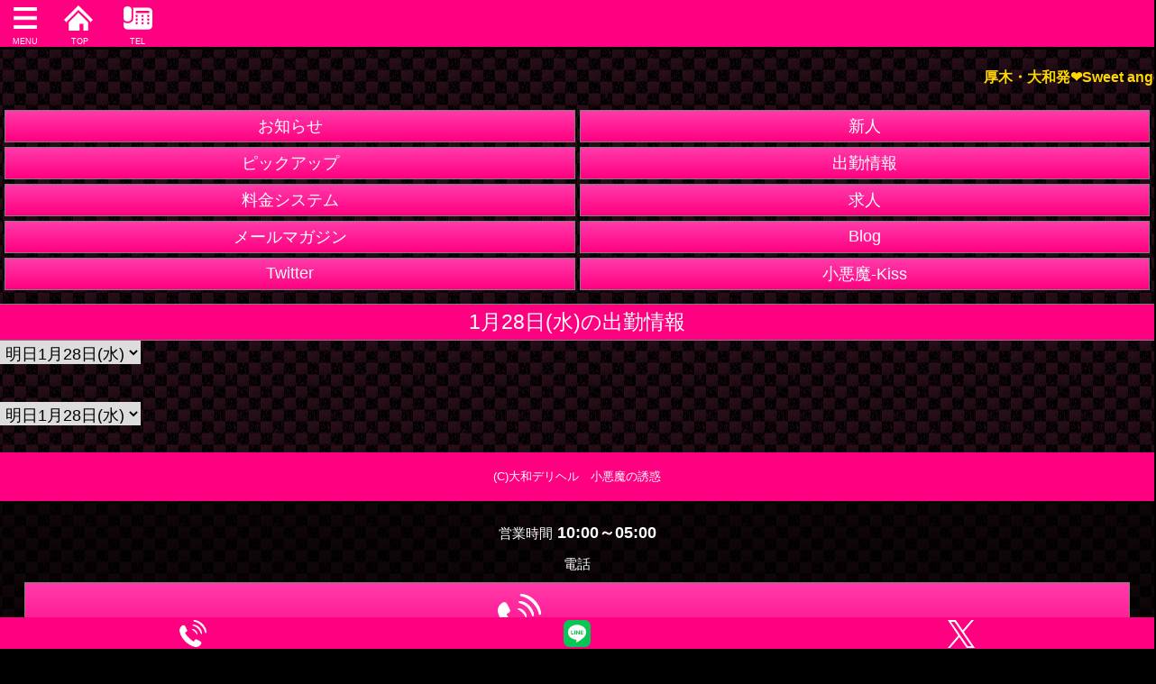

--- FILE ---
content_type: text/html
request_url: https://www.koakuma-lure.com/s/cweeksch2.html
body_size: 2180
content:
<!DOCTYPE html>
<html lang="ja">
<head>
<meta charset="Shift_JIS">
<link rel="canonical" href="https://www.koakuma-lure.com/cweeksch2.html">
<title>1月28日(水)スケジュール2｜大和デリヘル　小悪魔の誘惑</title>
<meta name="format-detection" content="telephone=no">
<meta name="theme-color" content="#ff0080">
<meta http-equiv="Refresh" content="300">
<meta name="viewport" content="width=device-width, initial-scale=1.0">
<meta name="format-detection" content="telephone=no">

<link rel="stylesheet" href="slidebars.css">
<link rel="stylesheet" href="SMTBASE.css">
<link rel="stylesheet" href="SMTBASEcolor.css">
<link rel="stylesheet" href="Smt-TopMovie.bxslider.css">
<script src="../jquery.min.js"></script>
<script src="slidebars.js"></script>
<script src="../jquery.bxslider.js"></script>
<script>
(function(n){n(document).ready(function(){n.slidebars()})})(jQuery)
</script>


<script async src="https://www.googletagmanager.com/gtag/js?id=UA-145384319-1"></script>
<script>
  window.dataLayer = window.dataLayer || [];
  function gtag(){dataLayer.push(arguments);}
  gtag('js', new Date());

  gtag('config', 'UA-145384319-1');
</script>

<script type="application/ld+json">
{
"@context":"https://schema.org",
"@type":"BreadcrumbList",
"itemListElement": [
{"@type":"ListItem","position":1,"item":"https://www.koakuma-lure.com/s/","name":"大和デリヘル(デリバリーヘルス)小悪魔の誘惑"}
,{"@type":"ListItem","position":2,"item":"https://www.koakuma-lure.com/s/top.html","name":"トップ"}
,{"@type":"ListItem","position":3,"item":"https://www.koakuma-lure.com/s/cweeksch2.html","name":"1月28日(水)出勤情報2"}




]}
</script>
</head>

<body>

<div id="header" class="sb-slide">
 <p class="sb-toggle-left HdMenu"><a href="#" title="Menu"><img src="grp/left-menu.png" width="45" height="45" alt="Menu"><span class="poj1">MENU</span></a></p>
 <p class="menu HdMenu"><a href="top.html" title="TOPへ"><img src="grp/home.png"  width="45" height="45" alt="Top"><span class="poj2">TOP</span></a></p>


 <p class="menu HdMenu"><a href="tel:046-205-3677" title="お電話"><img src="grp/contact.png"  width="45" height="45" alt="電話"><span class="poj3">TEL</span></a></p>


</div>

<div id="sb-site" class="main_content">

<div id="MAINDIV">



<p><marquee><font color="#ffd700" size="3"><b>厚木・大和発&#10084;Sweet  angel たちの甘い甘い誘惑&#10084; 新人VIP続々入店中</b></marquee></p>


<div id="TopSubMenuTable">
<table>
<tr><td><a href="information.html">お知らせ</a></td>
<td><a href="newface.html">新人</a></td></tr>
<tr><td><a href="pickupgirl.html">ピックアップ</a></td>
<td><a href="cweeksch.html">出勤情報</a></td></tr>
<tr><td><a href="system.html">料金システム</a></td>
<td><a href="rec.html">求人</a></td></tr>
<tr><td><a href="mailmag.html">メールマガジン</a></td>
<td><a href="http://koakumalure.blog.jp/" target="_blank">Blog</a></td></tr>
<tr><td><a href="https://twitter.com/koakumalure" target="_blank">Twitter</a></td>
<td><a href="http://www.koakuma-kiss.com/s/" target="_blank">小悪魔-Kiss</a></td></tr>
</table></div>






<div id="TopPageMAIN">

<div class="TopPageBlockTitle">1月28日(水)の出勤情報</div>





<select class="ScrSelect" onchange="top.location.href=this.options[this.selectedIndex].value">
<option value="cweeksch.html">本日1月27日(火)</option>
<option value="cweeksch2.html" selected="selected">明日1月28日(水)</option>
<option value="cweeksch3.html">1月29日(木)</option>
<option value="cweeksch4.html">1月30日(金)</option>
<option value="cweeksch5.html">1月31日(土)</option>
<option value="cweeksch6.html">2月1日(日)</option>
<option value="cweeksch7.html">2月2日(月)</option>



</select>



<div class="GalBox191">
<div class="GalBoxTBL">
<div class="GALBOXdat">
</div>
<div class="GALBOXdat">
</div>
</div>
<div class="GalBoxTBL">
<div class="GALBOXdat">
</div>
<div class="GALBOXdat">
</div>
</div>
<div class="GalBoxTBL">
<div class="GALBOXdat">
</div>
<div class="GALBOXdat">
</div>
</div>
<div class="GalBoxTBL">
<div class="GALBOXdat">
</div>
<div class="GALBOXdat">
</div>
</div>
<div class="GalBoxTBL">
<div class="GALBOXdat">
</div>
<div class="GALBOXdat">
</div>
</div>
<div class="GalBoxTBL">
<div class="GALBOXdat">
</div>
<div class="GALBOXdat">
</div>
</div>
<div class="GalBoxTBL">
<div class="GALBOXdat">
</div>
<div class="GALBOXdat">
</div>
</div>
<div class="GalBoxTBL">
<div class="GALBOXdat">
</div>
<div class="GALBOXdat">
</div>
</div>
<div class="GalBoxTBL">
<div class="GALBOXdat">
</div>
<div class="GALBOXdat">
</div>
</div>
<div class="GalBoxTBL">
<div class="GALBOXdat">
</div>
<div class="GALBOXdat">
</div>
</div>
<div class="GalBoxTBL">
<div class="GALBOXdat">
</div>
<div class="GALBOXdat">
</div>
</div>
<div class="GalBoxTBL">
<div class="GALBOXdat">
</div>
<div class="GALBOXdat">
</div>
</div>
<div class="GalBoxTBL">
<div class="GALBOXdat">
</div>
<div class="GALBOXdat">
</div>
</div>
<div class="GalBoxTBL">
<div class="GALBOXdat">
</div>
<div class="GALBOXdat">
</div>
</div>
<div class="GalBoxTBL">
<div class="GALBOXdat">
</div>
<div class="GALBOXdat">
</div>
</div>
</div>



<select class="ScrSelect" onchange="top.location.href=this.options[this.selectedIndex].value">
<option value="cweeksch.html">本日1月27日(火)</option>
<option value="cweeksch2.html" selected="selected">明日1月28日(水)</option>
<option value="cweeksch3.html">1月29日(木)</option>
<option value="cweeksch4.html">1月30日(金)</option>
<option value="cweeksch5.html">1月31日(土)</option>
<option value="cweeksch6.html">2月1日(日)</option>
<option value="cweeksch7.html">2月2日(月)</option>



</select>




</div>








<div id="UnderDivSect">

<div class="UnderAddr">
<address>
<p><a href="https://www.koakuma-lure.com/s/">(C)大和デリヘル　小悪魔の誘惑</a></p>
</address>
</div>

</div>



<div class="DivBoxColor"><div id="ContactSectBlock">
<p>営業時間<span class="Etim">10:00～05:00</span></p>
<p>電話</p>
<a href="tel:0462053677"><img src="grp/telcall.png" alt="電話" />046-205-3677</a>
</div></div>


</div>
<div id="SMTFootUnderDIV"><table><tr><td><a href="contact.html"><img src="grp/telcall.png" alt="お問い合わせへ" /></a></td><td><a href="https://line.me/ti/p/EA6eKC0lYf" target="_blank"><img src="grp/ICONline.png" alt="Line友だち追加" /></a></td><td><a href="https://x.com/koakumalure" target="_blank"><img src="grp/ICONx.png" alt="XのURLへ" /></a></td></tr></table>
</div>





</div>


<div class="sb-slidebar sb-left">
<div id="SideMenuDIV">
<div class="UnderMenu">

<ul>
<li><a href="top.html">トップ</a></li>


<li><a href="cons.html">コンセプト</a></li>




<li><a href="information.html">お知らせ</a></li>



<li><a href="evnt.html">イベント</a></li>




<li><a href="newface.html">新人</a></li>



<li><a href="pickupgirl.html">ピックアップ</a></li>



<li><a href="gal.html">在籍女性</a></li>



<li><a href="cweeksch.html">出勤情報</a></li>



<li><a href="system.html">料金システム</a></li>



<li><a href="system2.html">遊び方</a></li>






<li><a href="hotel.html">ホテル</a></li>



<li><a href="rec.html">求人</a></li>




<li><a href="mailmag.html">メルマガ登録と解除</a></li>


<li><a href="https://line.me/ti/p/EA6eKC0lYf" target="_blank">Line友だち追加</a></li>


<li><a href="picblog.html">写メ日記</a></li>





<li><a href="Mlink.html">リンク</a></li>



<li><a href="contact.html">お問合せ</a></li>




</ul></div>



</div>
</div>


<script>
$(function() {
var dHEADER = $('#header');
var dMAINDIV = $('#MAINDIV');
var dMAINDIVPogi = dMAINDIV.offset().top;
$(window).scroll(function () {
var winTopPoji = $(this).scrollTop();
if (winTopPoji >= dMAINDIVPogi) {
dHEADER.addClass('aaa')
} else if (winTopPoji <= dMAINDIVPogi) {
dHEADER.removeClass('aaa')
}
});
});
</script>

</body>
</html>


--- FILE ---
content_type: text/css
request_url: https://www.koakuma-lure.com/s/SMTBASEcolor.css
body_size: 1460
content:
body{
	color: #ffffff;
	background-color: black;

}

a{
	color: #ff0080;
	text-decoration: none;
}


.sb-slidebar{
	color: #5b5b5b;
}

.main_content{
	color: #ffffff;
	background-color: black;


}

#header{
	color: white;
	background-color: #ff0080;
}


#header .menu a{
	color: white;
}


#header .HdMenu a{
	color: white;
}

/** 不明 **/
#header .menuSub a{
	color: #353535;
	background-color: #ffffff;
	border-color: rgb(204,204,204);
	box-shadow: 3px 3px 3px rgba(0,0,0,0.7);
	-moz-box-shadow: 3px 3px 3px rgba(0,0,0,0.7);
	-webkit-box-shadow: 3px 3px 3px rgba(0,0,0,0.7);

}

#SMTFootUnderDIV{
color: white;
background-color: #ff0080;
}

/** 不明 **/
#MAINDIV .MenuNext a{
	color: #353535;
	background-color: #ffffff;
	border-color: rgb(204,204,204);
	box-shadow: 3px 3px 3px rgba(0,0,0,0.7);
	-moz-box-shadow: 3px 3px 3px rgba(0,0,0,0.7);
	-webkit-box-shadow: 3px 3px 3px rgba(0,0,0,0.7);


}


.DivBoxColor{
	color : #ffffff;
       background-color: rgba(0,0,0,0.6);
	border-color : gray;
}

.DivBoxColor2{
	color : #ffffff;
       background-color: rgba(0,0,0,0.6);
}


#UnderDivSect{
	color: #ffffff;
	background-color: #ff0080;

}


#UnderDivSect .UnderAddr address a{
	color: #ffffff;
}

/***********************/
/** MAINDIV Plus Menu **/
/***********************/
#TopSubMenuTable td{
    color: #ffffff;
    border-color: gray;
	background: -webkit-gradient(linear, left top, left bottom, color-stop(1.00, #ff0080), color-stop(0.00, #ff3baa));
	background: -webkit-linear-gradient(top, #ff3baa 0%, #ff0080 100%);
	background: -moz-linear-gradient(top, #ff3baa 0%, #ff0080 100%);
	background: -o-linear-gradient(top, #ff3baa 0%, #ff0080 100%);
	background: -ms-linear-gradient(top, #ff3baa 0%, #ff0080 100%);
	background: linear-gradient(top, #ff3baa 0%, #ff0080 100%);

}
#TopSubMenuTable td a{
    color: #ffffff;
    display: block;
}
/** MAINDIV Plus Menu **/



#MAINDIV .TopPageBlockTitle{
	color: #ffffff;
	background-color: #ff0080;
	border-color: gray;

}

#TopPageMAIN .TopTodaySCJ .TopScjTitle{
	color: #95f7ef;
	background-color: #f1910e;

}

#TopPageMAIN .TopBoxMoreBott a{
	color: #ffffff;
	border-top-color: #414141;
	border-right-color: #414141;
	border-bottom-color: #414141;
	border-left-color: #414141;
	background-color: rgba(0,0,0,0.7);

}

/*******************************/
/* Top Page infoBlock consBlock*/
/*******************************/

#TopPageMAIN .TopInfomtBlock .InformatBox a{
	color: #ffffff;
}

#TopPageMAIN .TopInfomtBlock .InformatBox .infoTitle{
	color: #ff0080;
}

#TopPageMAIN .TopInfomtBlock .InformatBox .infoDate{
	color: gray;
}


/********************/
/* Top Page NewFace */
/*******************/

#TopPageMAIN .NewFaceBlockBOX{
	color : #ffffff;
        background-color: rgba(0,0,0,0.6);
	border-color : gray;

}

#TopPageMAIN .TopNewFaceBlock .NewFaceBox{
	color: #ffffff;

}

#TopPageMAIN .TopNewFaceBlock .NewFaceBox .TNewf2 .TNewf2-Name{
	color: #ffffff;
}

#TopPageMAIN .TopNewFaceBlock .NewFaceBox .TNewf2 .TNewf2-Ye{
	color: #ffffff;

}

#TopPageMAIN .TopNewFaceBlock .NewFaceBox .TNewf2 .TNewf2-Comm{
	color: #ffffff;
}


#SysPageMAIN #SysTABLEblk{
	background-color: rgba(0, 0, 0, 0.6);
}

#SysPageMAIN  #SysTABLEblk  h4 {
	color: #ffffff;
	background-color: #ff0080;

}



#SysPageMAIN #SysTABLEblk table{
	border-color: gray gray gray gray;
}


#SysPageMAIN #SysTABLEblk td{
	border-color: gray;
}

#SysPageMAIN #SysKinsG{
        background-color: rgba(0,0,0,0.6);
}



#SysPageMAIN #SysKinsG .KinsGT{
	color: #ffffff;
	background: -webkit-gradient(linear, left top, left bottom, color-stop(1.00, rgba(50,50,50,0.8)), color-stop(0.00, rgba(203,203,203,0.8)));
	background: -webkit-linear-gradient(top, rgba(50,50,50,0.8) 0%, rgba(0,0,0,0.8) 100%);
	background: -moz-linear-gradient(top, rgba(50,50,50,0.8) 0%, rgba(0,0,0,0.8) 100%);
	background: -o-linear-gradient(top, rgba(50,50,50,0.8) 0%, rgba(0,0,0,0.8) 100%);
	background: -ms-linear-gradient(top, rgba(50,50,50,0.8) 0%, rgba(0,0,0,0.8) 100%);
	background: linear-gradient(top, rgba(203,203,203,0.8) 0%, rgba(0,0,0,0.8) 100%);

}


#HotelMAIN .HotelListDat .HotelListTit{
	border-color: gray;
        background-color: rgba(0,0,0,0.6);

}



#HotelMAIN .HotelListDat th{
        background-color: rgba(0,0,0,0.6);
	border-color: gray;
}


#HotelMAIN .HotelListDat td{
        background-color: rgba(0,0,0,0.6);
	border-color: gray;
}


#HotelMAIN .HotelListDat caption{
	background-color: rgba(0,0,0,0.6);
	border-top-color : gray;
  	border-right-color : gray;
  	border-left-color : gray;
}


/********/
/* Rank */
/********/

.GalRankBox{
	color : #ffffff;
       background-color: rgba(0,0,0,0.6);
	border-color : gray;
}


#GalRank .RankS{
	color: #ff0080;
}

#GalRank .RankR .RankGname{
	color: #ffffff;
}


#GalRank .RankR .RankYe{
	color: #ffffff;
}

#GalRank .RankR .RankSize{
	color: #ffffff;
}

/****************/
/* NewFace Page */
/****************/


/***************/
/* PickUp Page */
/***************/


/*************/
/* info.html */
/*************/

#InfoSec .InfoT{
	color: #ff0080;
}


#InfoSec .InfoD{
	color : silver;
}

#InfoSec .InfoData{
	color: #ffffff;
}



/***************************/
/* TopPage SCJ             */
/* gal.html GALlist        */
/* cweekschXX.html GALlist *
/***************************/

.GalBox191 .GALBOXdatIn2{
	color : #ffffff;
        background-color: rgba(0,0,0,0.6);
	border-color : gray;
}

.GalBox191 .GalBoxTBL .GALBOXdat .GALBOXdatIn .GaName a{
	color: white;
}


.GalBox191 .GalBoxTBL .GALBOXdat .GALBOXdatIn .GaSize a{
	color: white;
}

.GalBox191 .GalBoxTBL .GALBOXdat .GALBOXdatIn .GalS2-Today{
	color: white;
}

.GalBox191 .GalBoxTBL .GALBOXdat .GALBOXdatIn .GalS2-TodayData{
	background-color: rgba(255,255,255,0.1);
}

.GalBox191 .GalBoxTBL .GALBOXdat .GALBOXdatIn .Rtim{
	color: #ff0080;
}



/****************/
/* Contact.html */
/****************/

#ContactSectBlock p .Etim{
	color: #ffffff;

}


#ContactSectBlock a{
	border-color: gray;
	color: #ffffff;

	background: -webkit-gradient(linear, left top, left bottom, color-stop(1.00, #ff0080), color-stop(0.00, #ff3baa));
	background: -webkit-linear-gradient(top, #ff3baa 0%, #ff0080 100%);
	background: -moz-linear-gradient(top, #ff3baa 0%, #ff0080 100%);
	background: -o-linear-gradient(top, #ff3baa 0%, #ff0080 100%);
	background: -ms-linear-gradient(top, #ff3baa 0%, #ff0080 100%);
	background: linear-gradient(top, #ff3baa 0%, #ff0080 100%);

}


/*********/
/***RSV***/
/*********/

.main_contentRSV{
	color: #ffffff;
	background-color: black;
}



.main_contentRSV form .ErrMess{
	color: #ff0080;
}



.main_contentRSV .RsvUnder a{
	color: black;
	background-color: #ffffff;
}


/*********/
/***RSV***/
/*********/

#MailMagBlock .INPa{
	border-color: aqua;
}

#MailMagBlock #addr{
	color: #ff0080;
	background-color: fuchsia;
}


/** mail **/

#MailSendBlock .MailUnder a{
	color: black;
	background-color: #ffffff;
}



#RecSectionDiv .Recdiv0 h3{
	border-color: gray;
        background-color: rgba(0,0,0,0.8);
}

#RecSectionDiv .Recdiv0 .Recdiv h4{
	color: white;
        background-color: rgba(0,0,0,0.8);


}

#RecSectionDiv .Recdiv0 .Recdiv .Rcontent{
        background-color: rgba(0,0,0,0.6);
	border-color: gray;
}


#WEEKscj a{
	border-color: silver;
}


/* sidemenu */

#SideMenuDIV{
	background-color: #000000;
}

#SideMenuDIV li{
	background: -webkit-gradient(linear, left top, left bottom, color-stop(1.00, #ff0080), color-stop(0.00, #ff3baa));
	background: -webkit-linear-gradient(top, #ff3baa 0%, #ff0080 100%);
	background: -moz-linear-gradient(top, #ff3baa 0%, #ff0080 100%);
	background: -o-linear-gradient(top, #ff3baa 0%, #ff0080 100%);
	background: -ms-linear-gradient(top, #ff3baa 0%, #ff0080 100%);
	background: linear-gradient(top, #ff3baa 0%, #ff0080 100%);
}



#SideMenuDIV a{
	color: #ffffff;
}

#SideMenuDIV a::after{
	border-top-color: #0;
	border-right-color: #0;
}


#UnderBerDIV{
	color: #e8e8e8;
	background-color: #003333;
}


/* shamenikki */

#shamenikkiBox{
	color: #ffffff;
}

#shamenikkiBox .shamenikkiTitle{
	color: #ff0080;
}

#shamenikkiBox .shamenikki-Name{
	color: #ff0099;
}


/* marquee */

.marquee{
        background-color: rgba(0,0,0,0.6);

}

.marquee p{
	color : #00ff00;

}


/* bx */







--- FILE ---
content_type: text/css
request_url: https://www.koakuma-lure.com/s/topbodySMT.css
body_size: -42
content:
body {
 background-repeat : repeat;
}
